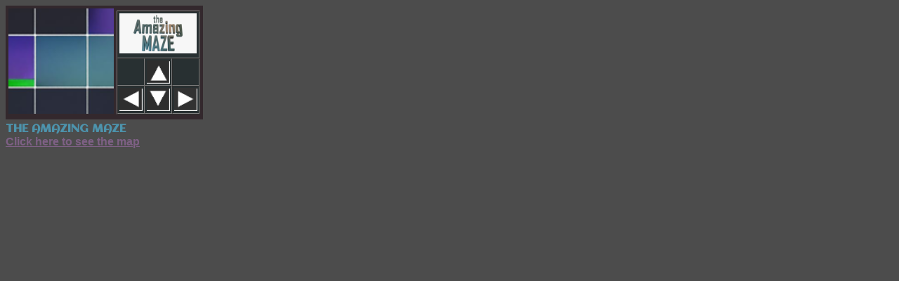

--- FILE ---
content_type: text/html; charset=UTF-8
request_url: https://www.cbra.systems/Games/TAM/level2/nav/L2-A5.php
body_size: 1060
content:

<!DOCTYPE html>
<!--
     888888888   8888888888     88888888888        888888888
  888888888888   88888888888    8888888888888    8888888888888
 8888            8888    888    8888    88888    8888     8888
88888            88888888888    8888888888888    8888888888888
88888            888888888888   8888 88888       8888888888888
 8888            8888    8888   8888   8888      8888    88888
  888888888888   888888888888   8888    8888     8888    88888
     888888888   88888888888    8888     88888   8888    88888
-->
<html lang="en-US">

	<head>
		<title>The Amazing Maze</title>
		  <meta charset="utf-8"/>
		    <meta name="description" content="The Amazing Maze"/>
            <link rel="stylesheet" href="https://www.cbra.systems/Games/TAM/style.css">
    	
    <style type="text/css" media="all">
</style>

<!-- Global site tag (gtag.js) - Google Analytics -->
<script async src="https://www.googletagmanager.com/gtag/js?id=G-LWX729NX8L"></script>
<script>
  window.dataLayer = window.dataLayer || [];
  function gtag(){dataLayer.push(arguments);}
  gtag('js', new Date());

  gtag('config', 'G-LWX729NX8L');
</script>
	</head>

	<body>
	    <table border="0" cellpadding="0" cellspacing="4" bgcolor="#33282d">
			<tr>
			<td>
		        <img src="../image/A5.png" width="150" height="150"  border="0">
			</td>
			<td> 
		<table width="118" height="148" border="1" cellpadding="2" cellspacing="0" bgcolor="#283032">
			<tr>
			<td colspan="3"><img src="https://www.cbra.systems/Games/TAM/image/the-amazing-maze_logo.png" width="110" height="57" border="0"></td>
								        
			</tr>
			<tr>
				<td></td> 
		    <td width="4"><a href="https://www.cbra.systems/Chill-Out-Zone/TAM_Start_barman.php" target="content"><img onmouseover="this.src='https://www.cbra.systems/arrow/arrow_u_(sel).png'" onmouseout="this.src='https://www.cbra.systems/arrow/arrow_u.png'" src="https://www.cbra.systems/arrow/arrow_u.png" height="33" width="33" align="absmiddle"></a></td>
			<td></td> 
			</tr>
			<tr>
			<td width="4"><a href="https://www.cbra.systems/Games/TAM/level2/nav/L2-A4.php" target="_self"><img onmouseover="this.src='https://www.cbra.systems/arrow/arrow_l_(sel).png'" onmouseout="this.src='https://www.cbra.systems/arrow/arrow_l.png'" src="https://www.cbra.systems/arrow/arrow_l.png" height="33" width="33" align="absmiddle"></a></td>
			<td width="4"><a href="https://www.cbra.systems/Chill-Out-Zone/TAM_Start_barman.php" target="content"><img onmouseover="this.src='https://www.cbra.systems/arrow/arrow_d_(sel).png'" onmouseout="this.src='https://www.cbra.systems/arrow/arrow_d.png'" src="https://www.cbra.systems/arrow/arrow_d.png" height="33" width="33" align="absmiddle"></a></td>
			<td width="4"><a href="https://www.cbra.systems/Games/TAM/level2/nav/L2-A6.php" target="_self"><img onmouseover="this.src='https://www.cbra.systems/arrow/arrow_r_(sel).png'" onmouseout="this.src='https://www.cbra.systems/arrow/arrow_r.png'" src="https://www.cbra.systems/arrow/arrow_r.png" height="33" width="33" align="absmiddle"></a></td>
			</tr>
		</table>
								
								
		</table >
					
		<table  border="0" cellspacing="0" cellpadding="2">
		<tr>
            <td>
			</td>
		</tr>
		</table>
		
    <span class="ds20">THE AMAZING MAZE
    <a href="https://www.cbra.systems/Sitemap/sitemap_UK_1024_The-Amazing-Maze-L2.html" target="site-navigatie"  alt="Click here to see the map" 
					 width="80" height="60" border="0" title="" class="right"><div align="left">Click here to see the map</div></a></span>	
							
	<audio src="https://www.cbra.systems/Games/TAM/sound/tam_footstep.mp3" autoplay></audio>

		
</body>
</html>

--- FILE ---
content_type: text/css
request_url: https://www.cbra.systems/Games/TAM/style.css
body_size: 251
content:
@import url('https://fonts.googleapis.com/css2?family=Aclonica&display=swap');

    
a:link { font-family: 'Electrolize', sans-serif; color: #7E6085; }
a:visited { color: #7E6085; }
a:active, a:hover { color: #AC4DAC; }

body { 
	color: #F7F7F7; font-family: 'Electrolize', sans-serif, Geneva, Swiss, SunSans-Regular; 
	background: url(https://www.cbra.systems/Chill-Out-Zone/grey.png) repeat fixed center; 
	-webkit-background-size: cover; 
	-moz-background-size: cover; 
	-o-background-size: cover; 
	background-size: cover; 
}

.ds20 /*agl rulekind: base;*/ { font-family: 'Aclonica', sans-serif; color: #4d93ac; font-weight: bold; }
